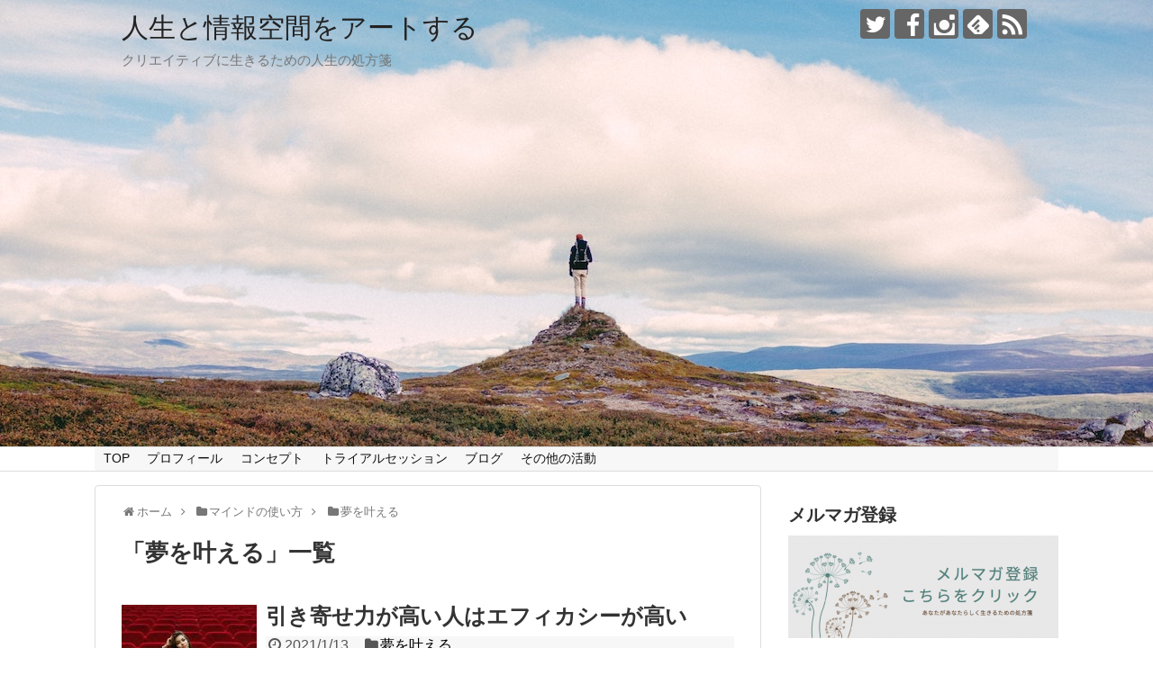

--- FILE ---
content_type: text/html; charset=UTF-8
request_url: https://inochiori.net/category/mind/dream-come-true/
body_size: 12710
content:
<!DOCTYPE html>
<html lang="ja">
<head>
<!-- Global site tag (gtag.js) - Google Analytics -->
<script async src="https://www.googletagmanager.com/gtag/js?id=UA-59859073-2"></script>
<script>
  window.dataLayer = window.dataLayer || [];
  function gtag(){dataLayer.push(arguments);}
  gtag('js', new Date());

  gtag('config', 'UA-59859073-2');
</script>
<!-- /Global site tag (gtag.js) - Google Analytics -->
<meta charset="UTF-8">
  <meta name="viewport" content="width=device-width,initial-scale=1.0">
<link rel="alternate" type="application/rss+xml" title="人生と情報空間をアートする RSS Feed" href="https://inochiori.net/feed/" />
<link rel="pingback" href="https://inochiori.net/xmlrpc.php" />
<meta name="description" content="「夢を叶える」の記事一覧です。" />
<meta name="keywords" content="夢を叶える" />
<!-- OGP -->
<meta property="og:type" content="website">
<meta property="og:description" content="「夢を叶える」の記事一覧です。">
<meta property="og:title" content="  夢を叶える | 人生と情報空間をアートする">
<meta property="og:url" content="https://inochiori.net/category/mind/dream-come-true/">
<meta property="og:site_name" content="人生と情報空間をアートする">
<meta property="og:locale" content="ja_JP">
<!-- /OGP -->

<title>夢を叶える  |  人生と情報空間をアートする</title>
<meta name='robots' content='max-image-preview:large' />
<link rel='dns-prefetch' href='//www.googletagmanager.com' />
<link rel="alternate" type="application/rss+xml" title="人生と情報空間をアートする &raquo; フィード" href="https://inochiori.net/feed/" />
<link rel="alternate" type="application/rss+xml" title="人生と情報空間をアートする &raquo; コメントフィード" href="https://inochiori.net/comments/feed/" />
<link rel="alternate" type="application/rss+xml" title="人生と情報空間をアートする &raquo; 夢を叶える カテゴリーのフィード" href="https://inochiori.net/category/mind/dream-come-true/feed/" />
<style id='wp-img-auto-sizes-contain-inline-css' type='text/css'>
img:is([sizes=auto i],[sizes^="auto," i]){contain-intrinsic-size:3000px 1500px}
/*# sourceURL=wp-img-auto-sizes-contain-inline-css */
</style>
<link rel='stylesheet' id='simplicity-style-css' href='https://inochiori.net/wp-content/themes/simplicity2/style.css?ver=6.9&#038;fver=20181209091815' type='text/css' media='all' />
<link rel='stylesheet' id='responsive-style-css' href='https://inochiori.net/wp-content/themes/simplicity2/css/responsive-pc.css?ver=6.9&#038;fver=20181209091815' type='text/css' media='all' />
<link rel='stylesheet' id='font-awesome-style-css' href='https://inochiori.net/wp-content/themes/simplicity2/webfonts/css/font-awesome.min.css?ver=6.9&#038;fver=20181209091815' type='text/css' media='all' />
<link rel='stylesheet' id='icomoon-style-css' href='https://inochiori.net/wp-content/themes/simplicity2/webfonts/icomoon/style.css?ver=6.9&#038;fver=20181209091815' type='text/css' media='all' />
<link rel='stylesheet' id='responsive-mode-style-css' href='https://inochiori.net/wp-content/themes/simplicity2/responsive.css?ver=6.9&#038;fver=20181209091815' type='text/css' media='all' />
<link rel='stylesheet' id='narrow-style-css' href='https://inochiori.net/wp-content/themes/simplicity2/css/narrow.css?ver=6.9&#038;fver=20181209091815' type='text/css' media='all' />
<link rel='stylesheet' id='media-style-css' href='https://inochiori.net/wp-content/themes/simplicity2/css/media.css?ver=6.9&#038;fver=20181209091815' type='text/css' media='all' />
<link rel='stylesheet' id='extension-style-css' href='https://inochiori.net/wp-content/themes/simplicity2/css/extension.css?ver=6.9&#038;fver=20181209091815' type='text/css' media='all' />
<style id='extension-style-inline-css' type='text/css'>
#navi ul{border-width:0}#navi{background-color:;border:1px solid #ddd;border-width:1px 0}@media screen and (max-width:1110px){#navi{background-color:transparent}}#h-top{min-height:496px} #header{background-image:url(https://inochiori.net/wp-content/uploads/2020/01/nina-lindgren-147684-unsplash-1.jpg);background-position:0 0;background-size:100% auto;background-repeat:no-repeat}@media screen and (max-width:1110px){#navi{background-color:}} .blog-card-thumbnail-right .blog-card-thumbnail{float:right}.blog-card-thumbnail-right .blog-card-content{margin-left:0;margin-right:110px}.blog-card-thumbnail-right img.blog-card-thumb-image{margin-left:10px;margin-right:0}#sidebar .blog-card-thumbnail-right .blog-card-content{margin-left:0;margin-right:90px}@media screen and (max-width:560px){.blog-card-thumbnail-right .blog-card-content{margin-right:90px}.blog-card-thumbnail-right .blog-card-title{margin-left:0}.blog-card-thumbnail-right img.blog-card-thumb-image{margin-left:5px;margin-right:0}}@media screen and (max-width:639px){.article br{display:block}}
/*# sourceURL=extension-style-inline-css */
</style>
<link rel='stylesheet' id='child-style-css' href='https://inochiori.net/wp-content/themes/simplicity2-child/style.css?ver=6.9&#038;fver=20181209094454' type='text/css' media='all' />
<link rel='stylesheet' id='child-responsive-mode-style-css' href='https://inochiori.net/wp-content/themes/simplicity2-child/responsive.css?ver=6.9&#038;fver=20181209094454' type='text/css' media='all' />
<link rel='stylesheet' id='print-style-css' href='https://inochiori.net/wp-content/themes/simplicity2/css/print.css?ver=6.9&#038;fver=20181209091815' type='text/css' media='print' />
<style id='wp-emoji-styles-inline-css' type='text/css'>

	img.wp-smiley, img.emoji {
		display: inline !important;
		border: none !important;
		box-shadow: none !important;
		height: 1em !important;
		width: 1em !important;
		margin: 0 0.07em !important;
		vertical-align: -0.1em !important;
		background: none !important;
		padding: 0 !important;
	}
/*# sourceURL=wp-emoji-styles-inline-css */
</style>
<link rel='stylesheet' id='wp-block-library-css' href='https://inochiori.net/wp-includes/css/dist/block-library/style.min.css?ver=6.9' type='text/css' media='all' />
<style id='classic-theme-styles-inline-css' type='text/css'>
/*! This file is auto-generated */
.wp-block-button__link{color:#fff;background-color:#32373c;border-radius:9999px;box-shadow:none;text-decoration:none;padding:calc(.667em + 2px) calc(1.333em + 2px);font-size:1.125em}.wp-block-file__button{background:#32373c;color:#fff;text-decoration:none}
/*# sourceURL=/wp-includes/css/classic-themes.min.css */
</style>
<style id='global-styles-inline-css' type='text/css'>
:root{--wp--preset--aspect-ratio--square: 1;--wp--preset--aspect-ratio--4-3: 4/3;--wp--preset--aspect-ratio--3-4: 3/4;--wp--preset--aspect-ratio--3-2: 3/2;--wp--preset--aspect-ratio--2-3: 2/3;--wp--preset--aspect-ratio--16-9: 16/9;--wp--preset--aspect-ratio--9-16: 9/16;--wp--preset--color--black: #000000;--wp--preset--color--cyan-bluish-gray: #abb8c3;--wp--preset--color--white: #ffffff;--wp--preset--color--pale-pink: #f78da7;--wp--preset--color--vivid-red: #cf2e2e;--wp--preset--color--luminous-vivid-orange: #ff6900;--wp--preset--color--luminous-vivid-amber: #fcb900;--wp--preset--color--light-green-cyan: #7bdcb5;--wp--preset--color--vivid-green-cyan: #00d084;--wp--preset--color--pale-cyan-blue: #8ed1fc;--wp--preset--color--vivid-cyan-blue: #0693e3;--wp--preset--color--vivid-purple: #9b51e0;--wp--preset--gradient--vivid-cyan-blue-to-vivid-purple: linear-gradient(135deg,rgb(6,147,227) 0%,rgb(155,81,224) 100%);--wp--preset--gradient--light-green-cyan-to-vivid-green-cyan: linear-gradient(135deg,rgb(122,220,180) 0%,rgb(0,208,130) 100%);--wp--preset--gradient--luminous-vivid-amber-to-luminous-vivid-orange: linear-gradient(135deg,rgb(252,185,0) 0%,rgb(255,105,0) 100%);--wp--preset--gradient--luminous-vivid-orange-to-vivid-red: linear-gradient(135deg,rgb(255,105,0) 0%,rgb(207,46,46) 100%);--wp--preset--gradient--very-light-gray-to-cyan-bluish-gray: linear-gradient(135deg,rgb(238,238,238) 0%,rgb(169,184,195) 100%);--wp--preset--gradient--cool-to-warm-spectrum: linear-gradient(135deg,rgb(74,234,220) 0%,rgb(151,120,209) 20%,rgb(207,42,186) 40%,rgb(238,44,130) 60%,rgb(251,105,98) 80%,rgb(254,248,76) 100%);--wp--preset--gradient--blush-light-purple: linear-gradient(135deg,rgb(255,206,236) 0%,rgb(152,150,240) 100%);--wp--preset--gradient--blush-bordeaux: linear-gradient(135deg,rgb(254,205,165) 0%,rgb(254,45,45) 50%,rgb(107,0,62) 100%);--wp--preset--gradient--luminous-dusk: linear-gradient(135deg,rgb(255,203,112) 0%,rgb(199,81,192) 50%,rgb(65,88,208) 100%);--wp--preset--gradient--pale-ocean: linear-gradient(135deg,rgb(255,245,203) 0%,rgb(182,227,212) 50%,rgb(51,167,181) 100%);--wp--preset--gradient--electric-grass: linear-gradient(135deg,rgb(202,248,128) 0%,rgb(113,206,126) 100%);--wp--preset--gradient--midnight: linear-gradient(135deg,rgb(2,3,129) 0%,rgb(40,116,252) 100%);--wp--preset--font-size--small: 13px;--wp--preset--font-size--medium: 20px;--wp--preset--font-size--large: 36px;--wp--preset--font-size--x-large: 42px;--wp--preset--spacing--20: 0.44rem;--wp--preset--spacing--30: 0.67rem;--wp--preset--spacing--40: 1rem;--wp--preset--spacing--50: 1.5rem;--wp--preset--spacing--60: 2.25rem;--wp--preset--spacing--70: 3.38rem;--wp--preset--spacing--80: 5.06rem;--wp--preset--shadow--natural: 6px 6px 9px rgba(0, 0, 0, 0.2);--wp--preset--shadow--deep: 12px 12px 50px rgba(0, 0, 0, 0.4);--wp--preset--shadow--sharp: 6px 6px 0px rgba(0, 0, 0, 0.2);--wp--preset--shadow--outlined: 6px 6px 0px -3px rgb(255, 255, 255), 6px 6px rgb(0, 0, 0);--wp--preset--shadow--crisp: 6px 6px 0px rgb(0, 0, 0);}:where(.is-layout-flex){gap: 0.5em;}:where(.is-layout-grid){gap: 0.5em;}body .is-layout-flex{display: flex;}.is-layout-flex{flex-wrap: wrap;align-items: center;}.is-layout-flex > :is(*, div){margin: 0;}body .is-layout-grid{display: grid;}.is-layout-grid > :is(*, div){margin: 0;}:where(.wp-block-columns.is-layout-flex){gap: 2em;}:where(.wp-block-columns.is-layout-grid){gap: 2em;}:where(.wp-block-post-template.is-layout-flex){gap: 1.25em;}:where(.wp-block-post-template.is-layout-grid){gap: 1.25em;}.has-black-color{color: var(--wp--preset--color--black) !important;}.has-cyan-bluish-gray-color{color: var(--wp--preset--color--cyan-bluish-gray) !important;}.has-white-color{color: var(--wp--preset--color--white) !important;}.has-pale-pink-color{color: var(--wp--preset--color--pale-pink) !important;}.has-vivid-red-color{color: var(--wp--preset--color--vivid-red) !important;}.has-luminous-vivid-orange-color{color: var(--wp--preset--color--luminous-vivid-orange) !important;}.has-luminous-vivid-amber-color{color: var(--wp--preset--color--luminous-vivid-amber) !important;}.has-light-green-cyan-color{color: var(--wp--preset--color--light-green-cyan) !important;}.has-vivid-green-cyan-color{color: var(--wp--preset--color--vivid-green-cyan) !important;}.has-pale-cyan-blue-color{color: var(--wp--preset--color--pale-cyan-blue) !important;}.has-vivid-cyan-blue-color{color: var(--wp--preset--color--vivid-cyan-blue) !important;}.has-vivid-purple-color{color: var(--wp--preset--color--vivid-purple) !important;}.has-black-background-color{background-color: var(--wp--preset--color--black) !important;}.has-cyan-bluish-gray-background-color{background-color: var(--wp--preset--color--cyan-bluish-gray) !important;}.has-white-background-color{background-color: var(--wp--preset--color--white) !important;}.has-pale-pink-background-color{background-color: var(--wp--preset--color--pale-pink) !important;}.has-vivid-red-background-color{background-color: var(--wp--preset--color--vivid-red) !important;}.has-luminous-vivid-orange-background-color{background-color: var(--wp--preset--color--luminous-vivid-orange) !important;}.has-luminous-vivid-amber-background-color{background-color: var(--wp--preset--color--luminous-vivid-amber) !important;}.has-light-green-cyan-background-color{background-color: var(--wp--preset--color--light-green-cyan) !important;}.has-vivid-green-cyan-background-color{background-color: var(--wp--preset--color--vivid-green-cyan) !important;}.has-pale-cyan-blue-background-color{background-color: var(--wp--preset--color--pale-cyan-blue) !important;}.has-vivid-cyan-blue-background-color{background-color: var(--wp--preset--color--vivid-cyan-blue) !important;}.has-vivid-purple-background-color{background-color: var(--wp--preset--color--vivid-purple) !important;}.has-black-border-color{border-color: var(--wp--preset--color--black) !important;}.has-cyan-bluish-gray-border-color{border-color: var(--wp--preset--color--cyan-bluish-gray) !important;}.has-white-border-color{border-color: var(--wp--preset--color--white) !important;}.has-pale-pink-border-color{border-color: var(--wp--preset--color--pale-pink) !important;}.has-vivid-red-border-color{border-color: var(--wp--preset--color--vivid-red) !important;}.has-luminous-vivid-orange-border-color{border-color: var(--wp--preset--color--luminous-vivid-orange) !important;}.has-luminous-vivid-amber-border-color{border-color: var(--wp--preset--color--luminous-vivid-amber) !important;}.has-light-green-cyan-border-color{border-color: var(--wp--preset--color--light-green-cyan) !important;}.has-vivid-green-cyan-border-color{border-color: var(--wp--preset--color--vivid-green-cyan) !important;}.has-pale-cyan-blue-border-color{border-color: var(--wp--preset--color--pale-cyan-blue) !important;}.has-vivid-cyan-blue-border-color{border-color: var(--wp--preset--color--vivid-cyan-blue) !important;}.has-vivid-purple-border-color{border-color: var(--wp--preset--color--vivid-purple) !important;}.has-vivid-cyan-blue-to-vivid-purple-gradient-background{background: var(--wp--preset--gradient--vivid-cyan-blue-to-vivid-purple) !important;}.has-light-green-cyan-to-vivid-green-cyan-gradient-background{background: var(--wp--preset--gradient--light-green-cyan-to-vivid-green-cyan) !important;}.has-luminous-vivid-amber-to-luminous-vivid-orange-gradient-background{background: var(--wp--preset--gradient--luminous-vivid-amber-to-luminous-vivid-orange) !important;}.has-luminous-vivid-orange-to-vivid-red-gradient-background{background: var(--wp--preset--gradient--luminous-vivid-orange-to-vivid-red) !important;}.has-very-light-gray-to-cyan-bluish-gray-gradient-background{background: var(--wp--preset--gradient--very-light-gray-to-cyan-bluish-gray) !important;}.has-cool-to-warm-spectrum-gradient-background{background: var(--wp--preset--gradient--cool-to-warm-spectrum) !important;}.has-blush-light-purple-gradient-background{background: var(--wp--preset--gradient--blush-light-purple) !important;}.has-blush-bordeaux-gradient-background{background: var(--wp--preset--gradient--blush-bordeaux) !important;}.has-luminous-dusk-gradient-background{background: var(--wp--preset--gradient--luminous-dusk) !important;}.has-pale-ocean-gradient-background{background: var(--wp--preset--gradient--pale-ocean) !important;}.has-electric-grass-gradient-background{background: var(--wp--preset--gradient--electric-grass) !important;}.has-midnight-gradient-background{background: var(--wp--preset--gradient--midnight) !important;}.has-small-font-size{font-size: var(--wp--preset--font-size--small) !important;}.has-medium-font-size{font-size: var(--wp--preset--font-size--medium) !important;}.has-large-font-size{font-size: var(--wp--preset--font-size--large) !important;}.has-x-large-font-size{font-size: var(--wp--preset--font-size--x-large) !important;}
:where(.wp-block-post-template.is-layout-flex){gap: 1.25em;}:where(.wp-block-post-template.is-layout-grid){gap: 1.25em;}
:where(.wp-block-term-template.is-layout-flex){gap: 1.25em;}:where(.wp-block-term-template.is-layout-grid){gap: 1.25em;}
:where(.wp-block-columns.is-layout-flex){gap: 2em;}:where(.wp-block-columns.is-layout-grid){gap: 2em;}
:root :where(.wp-block-pullquote){font-size: 1.5em;line-height: 1.6;}
/*# sourceURL=global-styles-inline-css */
</style>
<script type="text/javascript" src="https://inochiori.net/wp-includes/js/jquery/jquery.min.js?ver=3.7.1" id="jquery-core-js"></script>
<script type="text/javascript" src="https://inochiori.net/wp-includes/js/jquery/jquery-migrate.min.js?ver=3.4.1" id="jquery-migrate-js"></script>

<!-- Site Kit によって追加された Google タグ（gtag.js）スニペット -->
<!-- Google アナリティクス スニペット (Site Kit が追加) -->
<script type="text/javascript" src="https://www.googletagmanager.com/gtag/js?id=GT-T5N76TW" id="google_gtagjs-js" async></script>
<script type="text/javascript" id="google_gtagjs-js-after">
/* <![CDATA[ */
window.dataLayer = window.dataLayer || [];function gtag(){dataLayer.push(arguments);}
gtag("set","linker",{"domains":["inochiori.net"]});
gtag("js", new Date());
gtag("set", "developer_id.dZTNiMT", true);
gtag("config", "GT-T5N76TW");
//# sourceURL=google_gtagjs-js-after
/* ]]> */
</script>
<meta name="generator" content="Site Kit by Google 1.170.0" /><link rel="next" href="https://inochiori.net/category/mind/dream-come-true/page/2/" />
<meta name="generator" content="Elementor 3.34.1; features: additional_custom_breakpoints; settings: css_print_method-external, google_font-enabled, font_display-auto">
			<style>
				.e-con.e-parent:nth-of-type(n+4):not(.e-lazyloaded):not(.e-no-lazyload),
				.e-con.e-parent:nth-of-type(n+4):not(.e-lazyloaded):not(.e-no-lazyload) * {
					background-image: none !important;
				}
				@media screen and (max-height: 1024px) {
					.e-con.e-parent:nth-of-type(n+3):not(.e-lazyloaded):not(.e-no-lazyload),
					.e-con.e-parent:nth-of-type(n+3):not(.e-lazyloaded):not(.e-no-lazyload) * {
						background-image: none !important;
					}
				}
				@media screen and (max-height: 640px) {
					.e-con.e-parent:nth-of-type(n+2):not(.e-lazyloaded):not(.e-no-lazyload),
					.e-con.e-parent:nth-of-type(n+2):not(.e-lazyloaded):not(.e-no-lazyload) * {
						background-image: none !important;
					}
				}
			</style>
			</head>
  <body class="archive category category-dream-come-true category-4 wp-theme-simplicity2 wp-child-theme-simplicity2-child elementor-default elementor-kit-1426" itemscope itemtype="https://schema.org/WebPage">
    <div id="container">

      <!-- header -->
      <header itemscope itemtype="https://schema.org/WPHeader">
        <div id="header" class="clearfix">
          <div id="header-in">

                        <div id="h-top">
              <!-- モバイルメニュー表示用のボタン -->
<div id="mobile-menu">
  <a id="mobile-menu-toggle" href="#"><span class="fa fa-bars fa-2x"></span></a>
</div>

              <div class="alignleft top-title-catchphrase">
                <!-- サイトのタイトル -->
<p id="site-title" itemscope itemtype="https://schema.org/Organization">
  <a href="https://inochiori.net/">人生と情報空間をアートする</a></p>
<!-- サイトの概要 -->
<p id="site-description">
  クリエイティブに生きるための人生の処方箋</p>
              </div>

              <div class="alignright top-sns-follows">
                                <!-- SNSページ -->
<div class="sns-pages">
<p class="sns-follow-msg">フォローする</p>
<ul class="snsp">
<li class="twitter-page"><a href="//twitter.com/etsuki_joymoon" target="_blank" title="Twitterをフォロー" rel="nofollow"><span class="icon-twitter-logo"></span></a></li><li class="facebook-page"><a href="//www.facebook.com/etsukiss" target="_blank" title="Facebookをフォロー" rel="nofollow"><span class="icon-facebook-logo"></span></a></li><li class="instagram-page"><a href="//instagram.com/etsukiss" target="_blank" title="Instagramをフォロー" rel="nofollow"><span class="icon-instagram-logo"></span></a></li><li class="feedly-page"><a href="//feedly.com/i/subscription/feed/https://inochiori.net/feed/" target="blank" title="feedlyで更新情報を購読" rel="nofollow"><span class="icon-feedly-logo"></span></a></li><li class="rss-page"><a href="https://inochiori.net/feed/" target="_blank" title="RSSで更新情報をフォロー" rel="nofollow"><span class="icon-rss-logo"></span></a></li>  </ul>
</div>
                              </div>

            </div><!-- /#h-top -->
          </div><!-- /#header-in -->
        </div><!-- /#header -->
      </header>

      <!-- Navigation -->
<nav itemscope itemtype="https://schema.org/SiteNavigationElement">
  <div id="navi">
      	<div id="navi-in">
      <div class="menu-%e5%90%8d%e7%a7%b0%e3%81%aa%e3%81%97-container"><ul id="menu-%e5%90%8d%e7%a7%b0%e3%81%aa%e3%81%97" class="menu"><li id="menu-item-150" class="menu-item menu-item-type-custom menu-item-object-custom menu-item-home menu-item-150"><a href="https://inochiori.net">TOP</a></li>
<li id="menu-item-782" class="menu-item menu-item-type-post_type menu-item-object-page menu-item-782"><a href="https://inochiori.net/prof/">プロフィール</a></li>
<li id="menu-item-17" class="menu-item menu-item-type-post_type menu-item-object-page menu-item-17"><a href="https://inochiori.net/concept/">コンセプト</a></li>
<li id="menu-item-1775" class="menu-item menu-item-type-post_type menu-item-object-page menu-item-home menu-item-1775"><a href="https://inochiori.net/coaching0/">トライアルセッション</a></li>
<li id="menu-item-744" class="menu-item menu-item-type-taxonomy menu-item-object-category current-category-ancestor menu-item-744"><a href="https://inochiori.net/category/mind/">ブログ</a></li>
<li id="menu-item-147" class="menu-item menu-item-type-custom menu-item-object-custom menu-item-147"><a href="https://kokorobi.com">その他の活動</a></li>
</ul></div>    </div><!-- /#navi-in -->
  </div><!-- /#navi -->
</nav>
<!-- /Navigation -->
      <!-- 本体部分 -->
      <div id="body">
        <div id="body-in" class="cf">

          
          <!-- main -->
          <main itemscope itemprop="mainContentOfPage">
            <div id="main" itemscope itemtype="https://schema.org/Blog">
<div id="breadcrumb" class="breadcrumb-category"><div itemtype="http://data-vocabulary.org/Breadcrumb" itemscope="" class="breadcrumb-home"><span class="fa fa-home fa-fw"></span><a href="https://inochiori.net" itemprop="url"><span itemprop="title">ホーム</span></a><span class="sp"><span class="fa fa-angle-right"></span></span></div><div itemtype="http://data-vocabulary.org/Breadcrumb" itemscope=""><span class="fa fa-folder fa-fw"></span><a href="https://inochiori.net/category/mind/" itemprop="url"><span itemprop="title">マインドの使い方</span></a><span class="sp"><span class="fa fa-angle-right"></span></span></div><div itemtype="http://data-vocabulary.org/Breadcrumb" itemscope=""><span class="fa fa-folder fa-fw"></span><a href="https://inochiori.net/category/mind/dream-come-true/" itemprop="url"><span itemprop="title">夢を叶える</span></a></div></div><!-- /#breadcrumb -->
  <h1 id="archive-title"><span class="archive-title-pb">「</span><span class="archive-title-text">夢を叶える</span><span class="archive-title-pa">」</span><span class="archive-title-list-text">一覧</span></h1>






<div id="list">
<!-- 記事一覧 -->
<article id="post-1358" class="entry cf entry-card post-1358 post type-post status-publish format-standard has-post-thumbnail category-dream-come-true">
  <figure class="entry-thumb">
                  <a href="https://inochiori.net/post-1358/" class="entry-image entry-image-link" title="引き寄せ力が高い人はエフィカシーが高い"><img width="150" height="150" src="https://inochiori.net/wp-content/uploads/2021/01/vladimir-fedotov-w-V5GRG9-0-unsplash-150x150.jpg" class="entry-thumnail wp-post-image" alt="" decoding="async" srcset="https://inochiori.net/wp-content/uploads/2021/01/vladimir-fedotov-w-V5GRG9-0-unsplash-150x150.jpg 150w, https://inochiori.net/wp-content/uploads/2021/01/vladimir-fedotov-w-V5GRG9-0-unsplash-100x100.jpg 100w" sizes="(max-width: 150px) 100vw, 150px" /></a>
            </figure><!-- /.entry-thumb -->

  <div class="entry-card-content">
  <header>
    <h2><a href="https://inochiori.net/post-1358/" class="entry-title entry-title-link" title="引き寄せ力が高い人はエフィカシーが高い">引き寄せ力が高い人はエフィカシーが高い</a></h2>
    <p class="post-meta">
            <span class="post-date"><span class="fa fa-clock-o fa-fw"></span><span class="published">2021/1/13</span></span>
      
      <span class="category"><span class="fa fa-folder fa-fw"></span><a href="https://inochiori.net/category/mind/dream-come-true/" rel="category tag">夢を叶える</a></span>

      
      
    </p><!-- /.post-meta -->
      </header>
  <p class="entry-snippet">エフィカシーが高い人はゴールに固執しない
先日、引き寄せ力の高い方とお会いしました。本当は、引き寄せ力が高いと言うより「エフィカシーが高い...</p>

    <footer>
    <p class="entry-read"><a href="https://inochiori.net/post-1358/" class="entry-read-link">記事を読む</a></p>
  </footer>
  
</div><!-- /.entry-card-content -->
</article><article id="post-1330" class="entry cf entry-card post-1330 post type-post status-publish format-standard has-post-thumbnail category-dream-come-true category-create-future">
  <figure class="entry-thumb">
                  <a href="https://inochiori.net/post-1330/" class="entry-image entry-image-link" title="高い視点から人生の点と点をつないでいくと何が見える？"><img width="150" height="150" src="https://inochiori.net/wp-content/uploads/2020/11/nasca-1089342_640-150x150.jpg" class="entry-thumnail wp-post-image" alt="" decoding="async" srcset="https://inochiori.net/wp-content/uploads/2020/11/nasca-1089342_640-150x150.jpg 150w, https://inochiori.net/wp-content/uploads/2020/11/nasca-1089342_640-100x100.jpg 100w" sizes="(max-width: 150px) 100vw, 150px" /></a>
            </figure><!-- /.entry-thumb -->

  <div class="entry-card-content">
  <header>
    <h2><a href="https://inochiori.net/post-1330/" class="entry-title entry-title-link" title="高い視点から人生の点と点をつないでいくと何が見える？">高い視点から人生の点と点をつないでいくと何が見える？</a></h2>
    <p class="post-meta">
            <span class="post-date"><span class="fa fa-clock-o fa-fw"></span><span class="published">2020/11/9</span></span>
      
      <span class="category"><span class="fa fa-folder fa-fw"></span><a href="https://inochiori.net/category/mind/dream-come-true/" rel="category tag">夢を叶える</a><span class="category-separator">, </span><a href="https://inochiori.net/category/mind/create-future/" rel="category tag">未来創造</a></span>

      
      
    </p><!-- /.post-meta -->
      </header>
  <p class="entry-snippet">近すぎると見えないが、離れると見えてくる
年老いて人生を振り返ると、自分の人生が小説のようにストーリーになっている。
と言ったのはショー...</p>

    <footer>
    <p class="entry-read"><a href="https://inochiori.net/post-1330/" class="entry-read-link">記事を読む</a></p>
  </footer>
  
</div><!-- /.entry-card-content -->
</article><article id="post-1182" class="entry cf entry-card post-1182 post type-post status-publish format-standard has-post-thumbnail category-dream-come-true category-create-future">
  <figure class="entry-thumb">
                  <a href="https://inochiori.net/post-1182/" class="entry-image entry-image-link" title="夢を叶えたいなら、それに見合う自分になろう"><img width="150" height="150" src="https://inochiori.net/wp-content/uploads/2020/05/mammal-3128351_1280-150x150.jpg" class="entry-thumnail wp-post-image" alt="" decoding="async" srcset="https://inochiori.net/wp-content/uploads/2020/05/mammal-3128351_1280-150x150.jpg 150w, https://inochiori.net/wp-content/uploads/2020/05/mammal-3128351_1280-100x100.jpg 100w" sizes="(max-width: 150px) 100vw, 150px" /></a>
            </figure><!-- /.entry-thumb -->

  <div class="entry-card-content">
  <header>
    <h2><a href="https://inochiori.net/post-1182/" class="entry-title entry-title-link" title="夢を叶えたいなら、それに見合う自分になろう">夢を叶えたいなら、それに見合う自分になろう</a></h2>
    <p class="post-meta">
            <span class="post-date"><span class="fa fa-clock-o fa-fw"></span><span class="published">2020/5/12</span></span>
      
      <span class="category"><span class="fa fa-folder fa-fw"></span><a href="https://inochiori.net/category/mind/dream-come-true/" rel="category tag">夢を叶える</a><span class="category-separator">, </span><a href="https://inochiori.net/category/mind/create-future/" rel="category tag">未来創造</a></span>

      
      
    </p><!-- /.post-meta -->
      </header>
  <p class="entry-snippet">期待と現実とのギャップに苦しむ
私たちの苦悩はどこから来るのか？

それは「期待と現実とのギャップ」ではないでしょうか？

「こう...</p>

    <footer>
    <p class="entry-read"><a href="https://inochiori.net/post-1182/" class="entry-read-link">記事を読む</a></p>
  </footer>
  
</div><!-- /.entry-card-content -->
</article><article id="post-871" class="entry cf entry-card post-871 post type-post status-publish format-standard has-post-thumbnail category-dream-come-true">
  <figure class="entry-thumb">
                  <a href="https://inochiori.net/post-871/" class="entry-image entry-image-link" title="未来からのメッセージを受け取ろう"><img loading="lazy" width="150" height="150" src="https://inochiori.net/wp-content/uploads/2020/01/achieve-1822503_1920-150x150.jpg" class="entry-thumnail wp-post-image" alt="" decoding="async" srcset="https://inochiori.net/wp-content/uploads/2020/01/achieve-1822503_1920-150x150.jpg 150w, https://inochiori.net/wp-content/uploads/2020/01/achieve-1822503_1920-100x100.jpg 100w" sizes="(max-width: 150px) 100vw, 150px" /></a>
            </figure><!-- /.entry-thumb -->

  <div class="entry-card-content">
  <header>
    <h2><a href="https://inochiori.net/post-871/" class="entry-title entry-title-link" title="未来からのメッセージを受け取ろう">未来からのメッセージを受け取ろう</a></h2>
    <p class="post-meta">
            <span class="post-date"><span class="fa fa-clock-o fa-fw"></span><span class="published">2020/1/13</span></span>
      
      <span class="category"><span class="fa fa-folder fa-fw"></span><a href="https://inochiori.net/category/mind/dream-come-true/" rel="category tag">夢を叶える</a></span>

      
      
    </p><!-- /.post-meta -->
      </header>
  <p class="entry-snippet">不安や恐れのほとんどが想像したもの
私たちが持っている不安や恐れのほとんどが想像したものです。
過去の経験に基づいて、同じことを繰り返す...</p>

    <footer>
    <p class="entry-read"><a href="https://inochiori.net/post-871/" class="entry-read-link">記事を読む</a></p>
  </footer>
  
</div><!-- /.entry-card-content -->
</article><article id="post-693" class="entry cf entry-card post-693 post type-post status-publish format-standard has-post-thumbnail category-dream-come-true">
  <figure class="entry-thumb">
                  <a href="https://inochiori.net/post-693/" class="entry-image entry-image-link" title="いい加減がいい加減"><img loading="lazy" width="150" height="150" src="https://inochiori.net/wp-content/uploads/2019/10/0196e5caef355348fb1f8b7639847bbf_m-150x150.jpg" class="entry-thumnail wp-post-image" alt="" decoding="async" srcset="https://inochiori.net/wp-content/uploads/2019/10/0196e5caef355348fb1f8b7639847bbf_m-150x150.jpg 150w, https://inochiori.net/wp-content/uploads/2019/10/0196e5caef355348fb1f8b7639847bbf_m-100x100.jpg 100w" sizes="(max-width: 150px) 100vw, 150px" /></a>
            </figure><!-- /.entry-thumb -->

  <div class="entry-card-content">
  <header>
    <h2><a href="https://inochiori.net/post-693/" class="entry-title entry-title-link" title="いい加減がいい加減">いい加減がいい加減</a></h2>
    <p class="post-meta">
            <span class="post-date"><span class="fa fa-clock-o fa-fw"></span><span class="published">2019/10/3</span></span>
      
      <span class="category"><span class="fa fa-folder fa-fw"></span><a href="https://inochiori.net/category/mind/dream-come-true/" rel="category tag">夢を叶える</a></span>

      
      
    </p><!-- /.post-meta -->
      </header>
  <p class="entry-snippet">なんとなく望んでいると手に入る
以前、ネコを飼いたいと思っていました。2年間ぐらいそう思っていましたら、自然な流れで猫が現れました。まさか...</p>

    <footer>
    <p class="entry-read"><a href="https://inochiori.net/post-693/" class="entry-read-link">記事を読む</a></p>
  </footer>
  
</div><!-- /.entry-card-content -->
</article><article id="post-687" class="entry cf entry-card post-687 post type-post status-publish format-standard has-post-thumbnail category-dream-come-true">
  <figure class="entry-thumb">
                  <a href="https://inochiori.net/post-687/" class="entry-image entry-image-link" title="師匠を作り出す方法"><img loading="lazy" width="150" height="150" src="https://inochiori.net/wp-content/uploads/2019/10/achieve-2203653_1920-150x150.jpg" class="entry-thumnail wp-post-image" alt="" decoding="async" srcset="https://inochiori.net/wp-content/uploads/2019/10/achieve-2203653_1920-150x150.jpg 150w, https://inochiori.net/wp-content/uploads/2019/10/achieve-2203653_1920-100x100.jpg 100w" sizes="(max-width: 150px) 100vw, 150px" /></a>
            </figure><!-- /.entry-thumb -->

  <div class="entry-card-content">
  <header>
    <h2><a href="https://inochiori.net/post-687/" class="entry-title entry-title-link" title="師匠を作り出す方法">師匠を作り出す方法</a></h2>
    <p class="post-meta">
            <span class="post-date"><span class="fa fa-clock-o fa-fw"></span><span class="published">2019/10/2</span></span>
      
      <span class="category"><span class="fa fa-folder fa-fw"></span><a href="https://inochiori.net/category/mind/dream-come-true/" rel="category tag">夢を叶える</a></span>

      
      
    </p><!-- /.post-meta -->
      </header>
  <p class="entry-snippet">世界は自分が思った通りになっていく
自分が見たいように世界を見ている。違う言い方をすれば、世界は自分が思った通りになっていく...と以前に...</p>

    <footer>
    <p class="entry-read"><a href="https://inochiori.net/post-687/" class="entry-read-link">記事を読む</a></p>
  </footer>
  
</div><!-- /.entry-card-content -->
</article><article id="post-558" class="entry cf entry-card post-558 post type-post status-publish format-standard has-post-thumbnail category-no-stress category-dream-come-true">
  <figure class="entry-thumb">
                  <a href="https://inochiori.net/post-558/" class="entry-image entry-image-link" title="自分が見たいものを見てしまう"><img loading="lazy" width="150" height="150" src="https://inochiori.net/wp-content/uploads/2019/07/storyblocks-cat-wearing-sunglasses-relaxing-on-the-beach_HLcDDcvJf-150x150.jpg" class="entry-thumnail wp-post-image" alt="" decoding="async" srcset="https://inochiori.net/wp-content/uploads/2019/07/storyblocks-cat-wearing-sunglasses-relaxing-on-the-beach_HLcDDcvJf-150x150.jpg 150w, https://inochiori.net/wp-content/uploads/2019/07/storyblocks-cat-wearing-sunglasses-relaxing-on-the-beach_HLcDDcvJf-100x100.jpg 100w" sizes="(max-width: 150px) 100vw, 150px" /></a>
            </figure><!-- /.entry-thumb -->

  <div class="entry-card-content">
  <header>
    <h2><a href="https://inochiori.net/post-558/" class="entry-title entry-title-link" title="自分が見たいものを見てしまう">自分が見たいものを見てしまう</a></h2>
    <p class="post-meta">
            <span class="post-date"><span class="fa fa-clock-o fa-fw"></span><span class="published">2019/7/6</span></span>
      
      <span class="category"><span class="fa fa-folder fa-fw"></span><a href="https://inochiori.net/category/mind/no-stress/" rel="category tag">ストレスなく過ごす</a><span class="category-separator">, </span><a href="https://inochiori.net/category/mind/dream-come-true/" rel="category tag">夢を叶える</a></span>

      
      
    </p><!-- /.post-meta -->
      </header>
  <p class="entry-snippet">
先に決めるからそうなる



最近はストレスがないなーと感じている私です。ずいぶんと生きるのが楽になりました。



でも昔はストレス多か...</p>

    <footer>
    <p class="entry-read"><a href="https://inochiori.net/post-558/" class="entry-read-link">記事を読む</a></p>
  </footer>
  
</div><!-- /.entry-card-content -->
</article><article id="post-498" class="entry cf entry-card post-498 post type-post status-publish format-standard has-post-thumbnail category-dream-come-true">
  <figure class="entry-thumb">
                  <a href="https://inochiori.net/post-498/" class="entry-image entry-image-link" title="なにを信じるか？で現実が変わる"><img loading="lazy" width="150" height="150" src="https://inochiori.net/wp-content/uploads/2019/06/paper-2104833_1920-150x150.jpg" class="entry-thumnail wp-post-image" alt="" decoding="async" srcset="https://inochiori.net/wp-content/uploads/2019/06/paper-2104833_1920-150x150.jpg 150w, https://inochiori.net/wp-content/uploads/2019/06/paper-2104833_1920-100x100.jpg 100w" sizes="(max-width: 150px) 100vw, 150px" /></a>
            </figure><!-- /.entry-thumb -->

  <div class="entry-card-content">
  <header>
    <h2><a href="https://inochiori.net/post-498/" class="entry-title entry-title-link" title="なにを信じるか？で現実が変わる">なにを信じるか？で現実が変わる</a></h2>
    <p class="post-meta">
            <span class="post-date"><span class="fa fa-clock-o fa-fw"></span><span class="published">2019/6/18</span></span>
      
      <span class="category"><span class="fa fa-folder fa-fw"></span><a href="https://inochiori.net/category/mind/dream-come-true/" rel="category tag">夢を叶える</a></span>

      
      
    </p><!-- /.post-meta -->
      </header>
  <p class="entry-snippet">
私たちは信念に従って行動している



私たちは常になにかしらの信念を持って行動しています。



例えば、家に帰ること。ほとんどの人が、...</p>

    <footer>
    <p class="entry-read"><a href="https://inochiori.net/post-498/" class="entry-read-link">記事を読む</a></p>
  </footer>
  
</div><!-- /.entry-card-content -->
</article><article id="post-486" class="entry cf entry-card post-486 post type-post status-publish format-standard has-post-thumbnail category-dream-come-true">
  <figure class="entry-thumb">
                  <a href="https://inochiori.net/post-486/" class="entry-image entry-image-link" title="たくさんの夢をハシゴする"><img loading="lazy" width="150" height="150" src="https://inochiori.net/wp-content/uploads/2019/06/ladder-2202669_1920-150x150.jpg" class="entry-thumnail wp-post-image" alt="" decoding="async" srcset="https://inochiori.net/wp-content/uploads/2019/06/ladder-2202669_1920-150x150.jpg 150w, https://inochiori.net/wp-content/uploads/2019/06/ladder-2202669_1920-100x100.jpg 100w" sizes="(max-width: 150px) 100vw, 150px" /></a>
            </figure><!-- /.entry-thumb -->

  <div class="entry-card-content">
  <header>
    <h2><a href="https://inochiori.net/post-486/" class="entry-title entry-title-link" title="たくさんの夢をハシゴする">たくさんの夢をハシゴする</a></h2>
    <p class="post-meta">
            <span class="post-date"><span class="fa fa-clock-o fa-fw"></span><span class="published">2019/6/12</span></span>
      
      <span class="category"><span class="fa fa-folder fa-fw"></span><a href="https://inochiori.net/category/mind/dream-come-true/" rel="category tag">夢を叶える</a></span>

      
      
    </p><!-- /.post-meta -->
      </header>
  <p class="entry-snippet">
夢はたくさん持っていい



あなたは夢をいくつ持っていますか？



いくつって言われても、、、。一つも叶えることができてないのにそんな...</p>

    <footer>
    <p class="entry-read"><a href="https://inochiori.net/post-486/" class="entry-read-link">記事を読む</a></p>
  </footer>
  
</div><!-- /.entry-card-content -->
</article><article id="post-476" class="entry cf entry-card post-476 post type-post status-publish format-standard has-post-thumbnail category-dream-come-true">
  <figure class="entry-thumb">
                  <a href="https://inochiori.net/post-476/" class="entry-image entry-image-link" title="自信はなくても大丈夫"><img loading="lazy" width="150" height="150" src="https://inochiori.net/wp-content/uploads/2019/06/graphicstock-bearded-young-handsome-man-wearing-sunglasses-and-standing-on-a-yacht_S_e9PVBr3g-150x150.jpg" class="entry-thumnail wp-post-image" alt="" decoding="async" srcset="https://inochiori.net/wp-content/uploads/2019/06/graphicstock-bearded-young-handsome-man-wearing-sunglasses-and-standing-on-a-yacht_S_e9PVBr3g-150x150.jpg 150w, https://inochiori.net/wp-content/uploads/2019/06/graphicstock-bearded-young-handsome-man-wearing-sunglasses-and-standing-on-a-yacht_S_e9PVBr3g-100x100.jpg 100w" sizes="(max-width: 150px) 100vw, 150px" /></a>
            </figure><!-- /.entry-thumb -->

  <div class="entry-card-content">
  <header>
    <h2><a href="https://inochiori.net/post-476/" class="entry-title entry-title-link" title="自信はなくても大丈夫">自信はなくても大丈夫</a></h2>
    <p class="post-meta">
            <span class="post-date"><span class="fa fa-clock-o fa-fw"></span><span class="published">2019/6/3</span></span>
      
      <span class="category"><span class="fa fa-folder fa-fw"></span><a href="https://inochiori.net/category/mind/dream-come-true/" rel="category tag">夢を叶える</a></span>

      
      
    </p><!-- /.post-meta -->
      </header>
  <p class="entry-snippet">
自信がある人は「自信」について考えない



自信なんていらない。



自信、自身、地震。呼び方が同じなのは何か意味があるのでしょう。
...</p>

    <footer>
    <p class="entry-read"><a href="https://inochiori.net/post-476/" class="entry-read-link">記事を読む</a></p>
  </footer>
  
</div><!-- /.entry-card-content -->
</article>  <div class="clear"></div>
</div><!-- /#list -->

  <!-- 文章下広告 -->
                  

<ul class="pagination" role="menubar" aria-label="Pagination"><li class="first"><a href="https://inochiori.net/category/mind/dream-come-true/"><span>First</span></a></li><li class="previous"><a href="https://inochiori.net/category/mind/dream-come-true/"><span>Previous</span></a></li><li class="current"><a>1</a></li><li><a href="https://inochiori.net/category/mind/dream-come-true/page/2/" class="inactive" >2</a></li><li class="next"><a href="https://inochiori.net/category/mind/dream-come-true/page/2/"><span>Next</span></a></li><li class="last"><a href="https://inochiori.net/category/mind/dream-come-true/page/2/"><span>Last</span></a></li></ul>
            </div><!-- /#main -->
          </main>
        <!-- sidebar -->
<div id="sidebar" role="complementary">
    
  <div id="sidebar-widget">
  <!-- ウイジェット -->
  <aside id="media_image-3" class="widget widget_media_image"><h3 class="widget_title sidebar_widget_title">メルマガ登録</h3><a href="http://www.kokorobi.com/inochi" target="_blank"><img loading="lazy" width="300" height="114" src="https://inochiori.net/wp-content/uploads/2019/08/スクリーンショット-2019-08-07-23.18.25-300x114.png" class="image wp-image-594  attachment-medium size-medium" alt="" style="max-width: 100%; height: auto;" title="メルマガ登録" decoding="async" srcset="https://inochiori.net/wp-content/uploads/2019/08/スクリーンショット-2019-08-07-23.18.25-300x114.png 300w, https://inochiori.net/wp-content/uploads/2019/08/スクリーンショット-2019-08-07-23.18.25-768x292.png 768w, https://inochiori.net/wp-content/uploads/2019/08/スクリーンショット-2019-08-07-23.18.25-320x121.png 320w, https://inochiori.net/wp-content/uploads/2019/08/-2019-08-07-23.18.25-e1565187691257.png 514w" sizes="(max-width: 300px) 100vw, 300px" /></a></aside>              <aside id="new_popular-2" class="widget widget_new_popular">          <h3 class="widget_title sidebar_widget_title">新着記事</h3>          <ul class="new-entrys">
<li class="new-entry">
  <div class="new-entry-thumb">
      <a href="https://inochiori.net/2354-2/" class="new-entry-image" title="セルフイメージが作り出す未来"><img loading="lazy" width="100" height="100" src="https://inochiori.net/wp-content/uploads/2026/01/man-6600781_640-100x100.jpg" class="attachment-thumb100 size-thumb100 wp-post-image" alt="" decoding="async" srcset="https://inochiori.net/wp-content/uploads/2026/01/man-6600781_640-100x100.jpg 100w, https://inochiori.net/wp-content/uploads/2026/01/man-6600781_640-150x150.jpg 150w" sizes="(max-width: 100px) 100vw, 100px" /></a>
    </div><!-- /.new-entry-thumb -->

  <div class="new-entry-content">
    <a href="https://inochiori.net/2354-2/" class="new-entry-title" title="セルフイメージが作り出す未来">セルフイメージが作り出す未来</a>
  </div><!-- /.new-entry-content -->

</li><!-- /.new-entry -->
<li class="new-entry">
  <div class="new-entry-thumb">
      <a href="https://inochiori.net/post-2340/" class="new-entry-image" title="愛とは関係性（『超瞑想法』より）"><img loading="lazy" width="100" height="100" src="https://inochiori.net/wp-content/uploads/2025/11/yanghong-yu-811FQpbqNXM-unsplash-100x100.jpg" class="attachment-thumb100 size-thumb100 wp-post-image" alt="" decoding="async" srcset="https://inochiori.net/wp-content/uploads/2025/11/yanghong-yu-811FQpbqNXM-unsplash-100x100.jpg 100w, https://inochiori.net/wp-content/uploads/2025/11/yanghong-yu-811FQpbqNXM-unsplash-150x150.jpg 150w" sizes="(max-width: 100px) 100vw, 100px" /></a>
    </div><!-- /.new-entry-thumb -->

  <div class="new-entry-content">
    <a href="https://inochiori.net/post-2340/" class="new-entry-title" title="愛とは関係性（『超瞑想法』より）">愛とは関係性（『超瞑想法』より）</a>
  </div><!-- /.new-entry-content -->

</li><!-- /.new-entry -->
<li class="new-entry">
  <div class="new-entry-thumb">
      <a href="https://inochiori.net/post-2237/" class="new-entry-image" title="ノット・ノーマルに生きる"><img loading="lazy" width="100" height="100" src="https://inochiori.net/wp-content/uploads/2025/10/road-5767221_640-100x100.jpg" class="attachment-thumb100 size-thumb100 wp-post-image" alt="" decoding="async" srcset="https://inochiori.net/wp-content/uploads/2025/10/road-5767221_640-100x100.jpg 100w, https://inochiori.net/wp-content/uploads/2025/10/road-5767221_640-150x150.jpg 150w" sizes="(max-width: 100px) 100vw, 100px" /></a>
    </div><!-- /.new-entry-thumb -->

  <div class="new-entry-content">
    <a href="https://inochiori.net/post-2237/" class="new-entry-title" title="ノット・ノーマルに生きる">ノット・ノーマルに生きる</a>
  </div><!-- /.new-entry-content -->

</li><!-- /.new-entry -->
<li class="new-entry">
  <div class="new-entry-thumb">
      <a href="https://inochiori.net/post-2329/" class="new-entry-image" title="観念や価値観を見直すと、問題が消える！？"><img loading="lazy" width="100" height="100" src="https://inochiori.net/wp-content/uploads/2025/09/t-d-hm5BUrBTa68-unsplash-100x100.jpg" class="attachment-thumb100 size-thumb100 wp-post-image" alt="" decoding="async" srcset="https://inochiori.net/wp-content/uploads/2025/09/t-d-hm5BUrBTa68-unsplash-100x100.jpg 100w, https://inochiori.net/wp-content/uploads/2025/09/t-d-hm5BUrBTa68-unsplash-150x150.jpg 150w" sizes="(max-width: 100px) 100vw, 100px" /></a>
    </div><!-- /.new-entry-thumb -->

  <div class="new-entry-content">
    <a href="https://inochiori.net/post-2329/" class="new-entry-title" title="観念や価値観を見直すと、問題が消える！？">観念や価値観を見直すと、問題が消える！？</a>
  </div><!-- /.new-entry-content -->

</li><!-- /.new-entry -->
<li class="new-entry">
  <div class="new-entry-thumb">
      <a href="https://inochiori.net/post-2234/" class="new-entry-image" title="「自信がない」という人へ"><img loading="lazy" width="100" height="100" src="https://inochiori.net/wp-content/uploads/2025/09/farsai-chaikulngamdee-5XYpTcrbd6Q-unsplash-100x100.jpg" class="attachment-thumb100 size-thumb100 wp-post-image" alt="" decoding="async" srcset="https://inochiori.net/wp-content/uploads/2025/09/farsai-chaikulngamdee-5XYpTcrbd6Q-unsplash-100x100.jpg 100w, https://inochiori.net/wp-content/uploads/2025/09/farsai-chaikulngamdee-5XYpTcrbd6Q-unsplash-150x150.jpg 150w" sizes="(max-width: 100px) 100vw, 100px" /></a>
    </div><!-- /.new-entry-thumb -->

  <div class="new-entry-content">
    <a href="https://inochiori.net/post-2234/" class="new-entry-title" title="「自信がない」という人へ">「自信がない」という人へ</a>
  </div><!-- /.new-entry-content -->

</li><!-- /.new-entry -->
</ul>
<div class="clear"></div>
        </aside>          <aside id="categories-2" class="widget widget_categories"><h3 class="widget_title sidebar_widget_title">カテゴリー</h3>
			<ul>
					<li class="cat-item cat-item-21"><a href="https://inochiori.net/category/%e3%83%97%e3%83%ad%e3%83%95%e3%82%a3%e3%83%bc%e3%83%ab/">プロフィール</a> (12)
<ul class='children'>
	<li class="cat-item cat-item-19"><a href="https://inochiori.net/category/%e3%83%97%e3%83%ad%e3%83%95%e3%82%a3%e3%83%bc%e3%83%ab/elifestory/">悦月の人生ストーリー</a> (12)
</li>
</ul>
</li>
	<li class="cat-item cat-item-20 current-cat-parent current-cat-ancestor"><a href="https://inochiori.net/category/mind/">マインドの使い方</a> (126)
<ul class='children'>
	<li class="cat-item cat-item-8"><a href="https://inochiori.net/category/mind/no-stress/">ストレスなく過ごす</a> (39)
</li>
	<li class="cat-item cat-item-4 current-cat"><a aria-current="page" href="https://inochiori.net/category/mind/dream-come-true/">夢を叶える</a> (14)
</li>
	<li class="cat-item cat-item-14"><a href="https://inochiori.net/category/mind/create-future/">未来創造</a> (10)
</li>
	<li class="cat-item cat-item-11"><a href="https://inochiori.net/category/mind/be-yourself/">自分らしく生きる</a> (37)
</li>
	<li class="cat-item cat-item-12"><a href="https://inochiori.net/category/mind/self-change/">自己変革</a> (32)
</li>
</ul>
</li>
	<li class="cat-item cat-item-6"><a href="https://inochiori.net/category/richcreativity/">感性豊かにクリエイティブに生きる</a> (26)
</li>
	<li class="cat-item cat-item-31"><a href="https://inochiori.net/category/coaching/">苫米地式コーチング</a> (9)
<ul class='children'>
	<li class="cat-item cat-item-30"><a href="https://inochiori.net/category/coaching/tomabechibooks/">苫米地英人博士の著書より</a> (6)
</li>
</ul>
</li>
			</ul>

			</aside><aside id="pages-2" class="widget widget_pages"><h3 class="widget_title sidebar_widget_title">その他</h3>
			<ul>
				<li class="page_item page-item-2206"><a href="https://inochiori.net/page-2206/">「特定商取引に関する法律」に基づく表示</a></li>
<li class="page_item page-item-2"><a href="https://inochiori.net/concept/">コンセプト</a></li>
<li class="page_item page-item-538"><a href="https://inochiori.net/page-538/">プライバシーポリシー</a></li>
<li class="page_item page-item-781"><a href="https://inochiori.net/prof/">プロフィール</a></li>
<li class="page_item page-item-535"><a href="https://inochiori.net/page-535/">注意事項および個人情報の取り扱いについて</a></li>
<li class="page_item page-item-1563 page_item_has_children"><a href="https://inochiori.net/coaching0/">苫米地式コーチング・トライアルセッション</a>
<ul class='children'>
	<li class="page_item page-item-2061"><a href="https://inochiori.net/coaching0/c1/">苫米地式コーチングセッションの詳細</a></li>
</ul>
</li>
			</ul>

			</aside><aside id="archives-2" class="widget widget_archive"><h3 class="widget_title sidebar_widget_title">アーカイブ</h3>
			<ul>
					<li><a href='https://inochiori.net/2026/01/'>2026年1月</a></li>
	<li><a href='https://inochiori.net/2025/11/'>2025年11月</a></li>
	<li><a href='https://inochiori.net/2025/10/'>2025年10月</a></li>
	<li><a href='https://inochiori.net/2025/09/'>2025年9月</a></li>
	<li><a href='https://inochiori.net/2025/08/'>2025年8月</a></li>
	<li><a href='https://inochiori.net/2025/05/'>2025年5月</a></li>
	<li><a href='https://inochiori.net/2025/04/'>2025年4月</a></li>
	<li><a href='https://inochiori.net/2025/03/'>2025年3月</a></li>
	<li><a href='https://inochiori.net/2025/02/'>2025年2月</a></li>
	<li><a href='https://inochiori.net/2024/08/'>2024年8月</a></li>
	<li><a href='https://inochiori.net/2023/08/'>2023年8月</a></li>
	<li><a href='https://inochiori.net/2023/07/'>2023年7月</a></li>
	<li><a href='https://inochiori.net/2023/06/'>2023年6月</a></li>
	<li><a href='https://inochiori.net/2023/05/'>2023年5月</a></li>
	<li><a href='https://inochiori.net/2023/04/'>2023年4月</a></li>
	<li><a href='https://inochiori.net/2022/11/'>2022年11月</a></li>
	<li><a href='https://inochiori.net/2022/08/'>2022年8月</a></li>
	<li><a href='https://inochiori.net/2022/01/'>2022年1月</a></li>
	<li><a href='https://inochiori.net/2021/06/'>2021年6月</a></li>
	<li><a href='https://inochiori.net/2021/02/'>2021年2月</a></li>
	<li><a href='https://inochiori.net/2021/01/'>2021年1月</a></li>
	<li><a href='https://inochiori.net/2020/11/'>2020年11月</a></li>
	<li><a href='https://inochiori.net/2020/10/'>2020年10月</a></li>
	<li><a href='https://inochiori.net/2020/09/'>2020年9月</a></li>
	<li><a href='https://inochiori.net/2020/08/'>2020年8月</a></li>
	<li><a href='https://inochiori.net/2020/06/'>2020年6月</a></li>
	<li><a href='https://inochiori.net/2020/05/'>2020年5月</a></li>
	<li><a href='https://inochiori.net/2020/04/'>2020年4月</a></li>
	<li><a href='https://inochiori.net/2020/03/'>2020年3月</a></li>
	<li><a href='https://inochiori.net/2020/02/'>2020年2月</a></li>
	<li><a href='https://inochiori.net/2020/01/'>2020年1月</a></li>
	<li><a href='https://inochiori.net/2019/12/'>2019年12月</a></li>
	<li><a href='https://inochiori.net/2019/10/'>2019年10月</a></li>
	<li><a href='https://inochiori.net/2019/09/'>2019年9月</a></li>
	<li><a href='https://inochiori.net/2019/08/'>2019年8月</a></li>
	<li><a href='https://inochiori.net/2019/07/'>2019年7月</a></li>
	<li><a href='https://inochiori.net/2019/06/'>2019年6月</a></li>
	<li><a href='https://inochiori.net/2019/05/'>2019年5月</a></li>
	<li><a href='https://inochiori.net/2019/04/'>2019年4月</a></li>
	<li><a href='https://inochiori.net/2019/03/'>2019年3月</a></li>
	<li><a href='https://inochiori.net/2019/02/'>2019年2月</a></li>
	<li><a href='https://inochiori.net/2019/01/'>2019年1月</a></li>
	<li><a href='https://inochiori.net/2018/12/'>2018年12月</a></li>
	<li><a href='https://inochiori.net/2018/04/'>2018年4月</a></li>
			</ul>

			</aside><aside id="search-2" class="widget widget_search"><form method="get" id="searchform" action="https://inochiori.net/">
	<input type="text" placeholder="ブログ内を検索" name="s" id="s">
	<input type="submit" id="searchsubmit" value="">
</form></aside>  </div>

  
</div><!-- /#sidebar -->
        </div><!-- /#body-in -->
      </div><!-- /#body -->

      <!-- footer -->
      <footer itemscope itemtype="https://schema.org/WPFooter">
        <div id="footer" class="main-footer">
          <div id="footer-in">

            
          <div class="clear"></div>
            <div id="copyright" class="wrapper">
                            <div id="footer-navi">
                <div id="footer-navi-in">
                  <div class="menu-%e5%90%8d%e7%a7%b0%e3%81%aa%e3%81%97-container"><ul id="menu-%e5%90%8d%e7%a7%b0%e3%81%aa%e3%81%97-1" class="menu"><li class="menu-item menu-item-type-custom menu-item-object-custom menu-item-home menu-item-150"><a href="https://inochiori.net">TOP</a></li>
<li class="menu-item menu-item-type-post_type menu-item-object-page menu-item-782"><a href="https://inochiori.net/prof/">プロフィール</a></li>
<li class="menu-item menu-item-type-post_type menu-item-object-page menu-item-17"><a href="https://inochiori.net/concept/">コンセプト</a></li>
<li class="menu-item menu-item-type-post_type menu-item-object-page menu-item-home menu-item-1775"><a href="https://inochiori.net/coaching0/">トライアルセッション</a></li>
<li class="menu-item menu-item-type-taxonomy menu-item-object-category current-category-ancestor menu-item-744"><a href="https://inochiori.net/category/mind/">ブログ</a></li>
<li class="menu-item menu-item-type-custom menu-item-object-custom menu-item-147"><a href="https://kokorobi.com">その他の活動</a></li>
</ul></div>                  </div>
              </div>
                            <div class="credit">
                &copy; 2018  <a href="https://inochiori.net">人生と情報空間をアートする</a>.              </div>

                          </div>
        </div><!-- /#footer-in -->
        </div><!-- /#footer -->
      </footer>
      <div id="page-top">
      <a id="move-page-top"><span class="fa fa-angle-double-up fa-2x"></span></a>
  
</div>
          </div><!-- /#container -->
    <script type="speculationrules">
{"prefetch":[{"source":"document","where":{"and":[{"href_matches":"/*"},{"not":{"href_matches":["/wp-*.php","/wp-admin/*","/wp-content/uploads/*","/wp-content/*","/wp-content/plugins/*","/wp-content/themes/simplicity2-child/*","/wp-content/themes/simplicity2/*","/*\\?(.+)"]}},{"not":{"selector_matches":"a[rel~=\"nofollow\"]"}},{"not":{"selector_matches":".no-prefetch, .no-prefetch a"}}]},"eagerness":"conservative"}]}
</script>
  <script>
    (function(){
        var f = document.querySelectorAll(".video-click");
        for (var i = 0; i < f.length; ++i) {
        f[i].onclick = function () {
          var iframe = this.getAttribute("data-iframe");
          this.parentElement.innerHTML = '<div class="video">' + iframe + '</div>';
        }
        }
    })();
  </script>
  			<script>
				const lazyloadRunObserver = () => {
					const lazyloadBackgrounds = document.querySelectorAll( `.e-con.e-parent:not(.e-lazyloaded)` );
					const lazyloadBackgroundObserver = new IntersectionObserver( ( entries ) => {
						entries.forEach( ( entry ) => {
							if ( entry.isIntersecting ) {
								let lazyloadBackground = entry.target;
								if( lazyloadBackground ) {
									lazyloadBackground.classList.add( 'e-lazyloaded' );
								}
								lazyloadBackgroundObserver.unobserve( entry.target );
							}
						});
					}, { rootMargin: '200px 0px 200px 0px' } );
					lazyloadBackgrounds.forEach( ( lazyloadBackground ) => {
						lazyloadBackgroundObserver.observe( lazyloadBackground );
					} );
				};
				const events = [
					'DOMContentLoaded',
					'elementor/lazyload/observe',
				];
				events.forEach( ( event ) => {
					document.addEventListener( event, lazyloadRunObserver );
				} );
			</script>
			<script type="text/javascript" id="simplicity-js-js-extra">
/* <![CDATA[ */
var lazyload_config = {"threshold":"0","effect":"fadeIn"};
//# sourceURL=simplicity-js-js-extra
/* ]]> */
</script>
<script src="https://inochiori.net/wp-content/themes/simplicity2/javascript.js?ver=6.9&fver=20181209091815" defer></script>
<script src="https://inochiori.net/wp-content/themes/simplicity2-child/javascript.js?ver=6.9&fver=20181209094454" defer></script>
<script src="https://inochiori.net/wp-content/themes/simplicity2/js/jquery.lazyload.min.js?ver=6.9&fver=20181209091815" defer></script>
<script id="wp-emoji-settings" type="application/json">
{"baseUrl":"https://s.w.org/images/core/emoji/17.0.2/72x72/","ext":".png","svgUrl":"https://s.w.org/images/core/emoji/17.0.2/svg/","svgExt":".svg","source":{"concatemoji":"https://inochiori.net/wp-includes/js/wp-emoji-release.min.js?ver=6.9"}}
</script>
<script type="module">
/* <![CDATA[ */
/*! This file is auto-generated */
const a=JSON.parse(document.getElementById("wp-emoji-settings").textContent),o=(window._wpemojiSettings=a,"wpEmojiSettingsSupports"),s=["flag","emoji"];function i(e){try{var t={supportTests:e,timestamp:(new Date).valueOf()};sessionStorage.setItem(o,JSON.stringify(t))}catch(e){}}function c(e,t,n){e.clearRect(0,0,e.canvas.width,e.canvas.height),e.fillText(t,0,0);t=new Uint32Array(e.getImageData(0,0,e.canvas.width,e.canvas.height).data);e.clearRect(0,0,e.canvas.width,e.canvas.height),e.fillText(n,0,0);const a=new Uint32Array(e.getImageData(0,0,e.canvas.width,e.canvas.height).data);return t.every((e,t)=>e===a[t])}function p(e,t){e.clearRect(0,0,e.canvas.width,e.canvas.height),e.fillText(t,0,0);var n=e.getImageData(16,16,1,1);for(let e=0;e<n.data.length;e++)if(0!==n.data[e])return!1;return!0}function u(e,t,n,a){switch(t){case"flag":return n(e,"\ud83c\udff3\ufe0f\u200d\u26a7\ufe0f","\ud83c\udff3\ufe0f\u200b\u26a7\ufe0f")?!1:!n(e,"\ud83c\udde8\ud83c\uddf6","\ud83c\udde8\u200b\ud83c\uddf6")&&!n(e,"\ud83c\udff4\udb40\udc67\udb40\udc62\udb40\udc65\udb40\udc6e\udb40\udc67\udb40\udc7f","\ud83c\udff4\u200b\udb40\udc67\u200b\udb40\udc62\u200b\udb40\udc65\u200b\udb40\udc6e\u200b\udb40\udc67\u200b\udb40\udc7f");case"emoji":return!a(e,"\ud83e\u1fac8")}return!1}function f(e,t,n,a){let r;const o=(r="undefined"!=typeof WorkerGlobalScope&&self instanceof WorkerGlobalScope?new OffscreenCanvas(300,150):document.createElement("canvas")).getContext("2d",{willReadFrequently:!0}),s=(o.textBaseline="top",o.font="600 32px Arial",{});return e.forEach(e=>{s[e]=t(o,e,n,a)}),s}function r(e){var t=document.createElement("script");t.src=e,t.defer=!0,document.head.appendChild(t)}a.supports={everything:!0,everythingExceptFlag:!0},new Promise(t=>{let n=function(){try{var e=JSON.parse(sessionStorage.getItem(o));if("object"==typeof e&&"number"==typeof e.timestamp&&(new Date).valueOf()<e.timestamp+604800&&"object"==typeof e.supportTests)return e.supportTests}catch(e){}return null}();if(!n){if("undefined"!=typeof Worker&&"undefined"!=typeof OffscreenCanvas&&"undefined"!=typeof URL&&URL.createObjectURL&&"undefined"!=typeof Blob)try{var e="postMessage("+f.toString()+"("+[JSON.stringify(s),u.toString(),c.toString(),p.toString()].join(",")+"));",a=new Blob([e],{type:"text/javascript"});const r=new Worker(URL.createObjectURL(a),{name:"wpTestEmojiSupports"});return void(r.onmessage=e=>{i(n=e.data),r.terminate(),t(n)})}catch(e){}i(n=f(s,u,c,p))}t(n)}).then(e=>{for(const n in e)a.supports[n]=e[n],a.supports.everything=a.supports.everything&&a.supports[n],"flag"!==n&&(a.supports.everythingExceptFlag=a.supports.everythingExceptFlag&&a.supports[n]);var t;a.supports.everythingExceptFlag=a.supports.everythingExceptFlag&&!a.supports.flag,a.supports.everything||((t=a.source||{}).concatemoji?r(t.concatemoji):t.wpemoji&&t.twemoji&&(r(t.twemoji),r(t.wpemoji)))});
//# sourceURL=https://inochiori.net/wp-includes/js/wp-emoji-loader.min.js
/* ]]> */
</script>
                

    
  </body>
</html>
